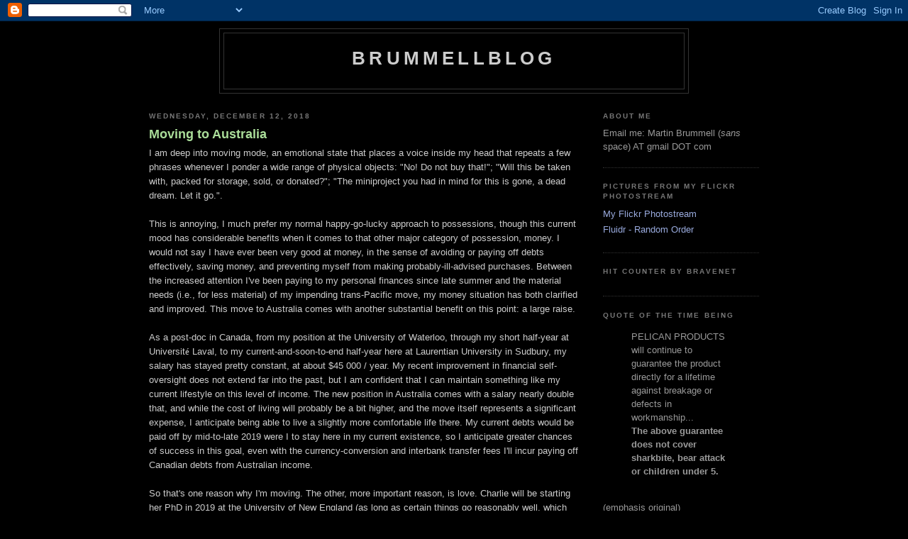

--- FILE ---
content_type: text/html; charset=UTF-8
request_url: http://brummellblog.blogspot.com/2018/12/moving-to-australia.html
body_size: 12120
content:
<!DOCTYPE html>
<html dir='ltr'>
<head>
<link href='https://www.blogger.com/static/v1/widgets/2944754296-widget_css_bundle.css' rel='stylesheet' type='text/css'/>
<meta content='text/html; charset=UTF-8' http-equiv='Content-Type'/>
<meta content='blogger' name='generator'/>
<link href='http://brummellblog.blogspot.com/favicon.ico' rel='icon' type='image/x-icon'/>
<link href='http://brummellblog.blogspot.com/2018/12/moving-to-australia.html' rel='canonical'/>
<link rel="alternate" type="application/atom+xml" title="BrummellBlog - Atom" href="http://brummellblog.blogspot.com/feeds/posts/default" />
<link rel="alternate" type="application/rss+xml" title="BrummellBlog - RSS" href="http://brummellblog.blogspot.com/feeds/posts/default?alt=rss" />
<link rel="service.post" type="application/atom+xml" title="BrummellBlog - Atom" href="https://www.blogger.com/feeds/19216099/posts/default" />

<link rel="alternate" type="application/atom+xml" title="BrummellBlog - Atom" href="http://brummellblog.blogspot.com/feeds/6814123544936737749/comments/default" />
<!--Can't find substitution for tag [blog.ieCssRetrofitLinks]-->
<meta content='http://brummellblog.blogspot.com/2018/12/moving-to-australia.html' property='og:url'/>
<meta content='Moving to Australia' property='og:title'/>
<meta content='   I am deep into moving mode, an emotional state that places a voice inside my head that repeats a few phrases whenever I ponder a wide ran...' property='og:description'/>
<title>BrummellBlog: Moving to Australia</title>
<style id='page-skin-1' type='text/css'><!--
/*
-----------------------------------------------
Blogger Template Style
Name:     Minima Black
Date:     26 Feb 2004
Updated by: Blogger Team
----------------------------------------------- */
/* Variable definitions
====================
<Variable name="bgcolor" description="Page Background Color"
type="color" default="#000">
<Variable name="textcolor" description="Text Color"
type="color" default="#ccc">
<Variable name="linkcolor" description="Link Color"
type="color" default="#9ad">
<Variable name="pagetitlecolor" description="Blog Title Color"
type="color" default="#ccc">
<Variable name="descriptioncolor" description="Blog Description Color"
type="color" default="#777">
<Variable name="titlecolor" description="Post Title Color"
type="color" default="#ad9">
<Variable name="bordercolor" description="Border Color"
type="color" default="#333">
<Variable name="sidebarcolor" description="Sidebar Title Color"
type="color" default="#777">
<Variable name="sidebartextcolor" description="Sidebar Text Color"
type="color" default="#999">
<Variable name="visitedlinkcolor" description="Visited Link Color"
type="color" default="#a7a">
<Variable name="bodyfont" description="Text Font"
type="font" default="normal normal 100% 'Trebuchet MS',Trebuchet,Verdana,Sans-serif">
<Variable name="headerfont" description="Sidebar Title Font"
type="font"
default="normal bold 78% 'Trebuchet MS',Trebuchet,Arial,Verdana,Sans-serif">
<Variable name="pagetitlefont" description="Blog Title Font"
type="font"
default="normal bold 200% 'Trebuchet MS',Trebuchet,Verdana,Sans-serif">
<Variable name="descriptionfont" description="Blog Description Font"
type="font"
default="normal normal 78% 'Trebuchet MS', Trebuchet, Verdana, Sans-serif">
<Variable name="postfooterfont" description="Post Footer Font"
type="font"
default="normal normal 78% 'Trebuchet MS', Trebuchet, Arial, Verdana, Sans-serif">
<Variable name="startSide" description="Start side in blog language"
type="automatic" default="left">
<Variable name="endSide" description="End side in blog language"
type="automatic" default="right">
*/
/* Use this with templates/template-twocol.html */
body {
background:#000000;
margin:0;
color:#cccccc;
font: x-small "Trebuchet MS", Trebuchet, Verdana, Sans-serif;
font-size/* */:/**/small;
font-size: /**/small;
text-align: center;
}
a:link {
color:#99aadd;
text-decoration:none;
}
a:visited {
color:#aa77aa;
text-decoration:none;
}
a:hover {
color:#aadd99;
text-decoration:underline;
}
a img {
border-width:0;
}
/* Header
-----------------------------------------------
*/
#header-wrapper {
width:660px;
margin:0 auto 10px;
border:1px solid #333333;
}
#header-inner {
background-position: center;
margin-left: auto;
margin-right: auto;
}
#header {
margin: 5px;
border: 1px solid #333333;
text-align: center;
color:#cccccc;
}
#header h1 {
margin:5px 5px 0;
padding:15px 20px .25em;
line-height:1.2em;
text-transform:uppercase;
letter-spacing:.2em;
font: normal bold 200% 'Trebuchet MS',Trebuchet,Verdana,Sans-serif;
}
#header a {
color:#cccccc;
text-decoration:none;
}
#header a:hover {
color:#cccccc;
}
#header .description {
margin:0 5px 5px;
padding:0 20px 15px;
max-width:900px;
text-transform:uppercase;
letter-spacing:.2em;
line-height: 1.4em;
font: normal normal 78% 'Trebuchet MS', Trebuchet, Verdana, Sans-serif;
color: #777777;
}
#header img {
margin-left: auto;
margin-right: auto;
}
/* Outer-Wrapper
----------------------------------------------- */
#outer-wrapper {
width: 860px;
margin:0 auto;
padding:10px;
text-align:left;
font: normal normal 100% 'Trebuchet MS',Trebuchet,Verdana,Sans-serif;
}
#main-wrapper {
width: 610px;
float: left;
word-wrap: break-word; /* fix for long text breaking sidebar float in IE */
overflow: hidden;     /* fix for long non-text content breaking IE sidebar float */
}
#sidebar-wrapper {
width: 220px;
float: right;
word-wrap: break-word; /* fix for long text breaking sidebar float in IE */
overflow: hidden;     /* fix for long non-text content breaking IE sidebar float */
}
/* Headings
----------------------------------------------- */
h2 {
margin:1.5em 0 .75em;
font:normal bold 78% 'Trebuchet MS',Trebuchet,Arial,Verdana,Sans-serif;
line-height: 1.4em;
text-transform:uppercase;
letter-spacing:.2em;
color:#777777;
}
/* Posts
-----------------------------------------------
*/
h2.date-header {
margin:1.5em 0 .5em;
}
.post {
margin:.5em 0 1.5em;
border-bottom:1px dotted #333333;
padding-bottom:1.5em;
}
.post h3 {
margin:.25em 0 0;
padding:0 0 4px;
font-size:140%;
font-weight:normal;
line-height:1.4em;
color:#aadd99;
}
.post h3 a, .post h3 a:visited, .post h3 strong {
display:block;
text-decoration:none;
color:#aadd99;
font-weight:bold;
}
.post h3 strong, .post h3 a:hover {
color:#cccccc;
}
.post-body {
margin:0 0 .75em;
line-height:1.6em;
}
.post-body blockquote {
line-height:1.3em;
}
.post-footer {
margin: .75em 0;
color:#777777;
text-transform:uppercase;
letter-spacing:.1em;
font: normal normal 78% 'Trebuchet MS', Trebuchet, Arial, Verdana, Sans-serif;
line-height: 1.4em;
}
.comment-link {
margin-left:.6em;
}
.post img, table.tr-caption-container {
padding:4px;
border:1px solid #333333;
}
.tr-caption-container img {
border: none;
padding: 0;
}
.post blockquote {
margin:1em 20px;
}
.post blockquote p {
margin:.75em 0;
}
/* Comments
----------------------------------------------- */
#comments h4 {
margin:1em 0;
font-weight: bold;
line-height: 1.4em;
text-transform:uppercase;
letter-spacing:.2em;
color: #777777;
}
#comments-block {
margin:1em 0 1.5em;
line-height:1.6em;
}
#comments-block .comment-author {
margin:.5em 0;
}
#comments-block .comment-body {
margin:.25em 0 0;
}
#comments-block .comment-footer {
margin:-.25em 0 2em;
line-height: 1.4em;
text-transform:uppercase;
letter-spacing:.1em;
}
#comments-block .comment-body p {
margin:0 0 .75em;
}
.deleted-comment {
font-style:italic;
color:gray;
}
.feed-links {
clear: both;
line-height: 2.5em;
}
#blog-pager-newer-link {
float: left;
}
#blog-pager-older-link {
float: right;
}
#blog-pager {
text-align: center;
}
/* Sidebar Content
----------------------------------------------- */
.sidebar {
color: #999999;
line-height: 1.5em;
}
.sidebar ul {
list-style:none;
margin:0 0 0;
padding:0 0 0;
}
.sidebar li {
margin:0;
padding-top:0;
padding-right:0;
padding-bottom:.25em;
padding-left:15px;
text-indent:-15px;
line-height:1.5em;
}
.sidebar .widget, .main .widget {
border-bottom:1px dotted #333333;
margin:0 0 1.5em;
padding:0 0 1.5em;
}
.main .Blog {
border-bottom-width: 0;
}
/* Profile
----------------------------------------------- */
.profile-img {
float: left;
margin-top: 0;
margin-right: 5px;
margin-bottom: 5px;
margin-left: 0;
padding: 4px;
border: 1px solid #333333;
}
.profile-data {
margin:0;
text-transform:uppercase;
letter-spacing:.1em;
font: normal normal 78% 'Trebuchet MS', Trebuchet, Arial, Verdana, Sans-serif;
color: #777777;
font-weight: bold;
line-height: 1.6em;
}
.profile-datablock {
margin:.5em 0 .5em;
}
.profile-textblock {
margin: 0.5em 0;
line-height: 1.6em;
}
.profile-link {
font: normal normal 78% 'Trebuchet MS', Trebuchet, Arial, Verdana, Sans-serif;
text-transform: uppercase;
letter-spacing: .1em;
}
/* Footer
----------------------------------------------- */
#footer {
width:860px;
clear:both;
margin:0 auto;
padding-top:15px;
line-height: 1.6em;
text-transform:uppercase;
letter-spacing:.1em;
text-align: center;
}

--></style>
<link href='https://www.blogger.com/dyn-css/authorization.css?targetBlogID=19216099&amp;zx=27882850-79fc-4e7a-8dcd-dd25e7923f4f' media='none' onload='if(media!=&#39;all&#39;)media=&#39;all&#39;' rel='stylesheet'/><noscript><link href='https://www.blogger.com/dyn-css/authorization.css?targetBlogID=19216099&amp;zx=27882850-79fc-4e7a-8dcd-dd25e7923f4f' rel='stylesheet'/></noscript>
<meta name='google-adsense-platform-account' content='ca-host-pub-1556223355139109'/>
<meta name='google-adsense-platform-domain' content='blogspot.com'/>

</head>
<body>
<div class='navbar section' id='navbar'><div class='widget Navbar' data-version='1' id='Navbar1'><script type="text/javascript">
    function setAttributeOnload(object, attribute, val) {
      if(window.addEventListener) {
        window.addEventListener('load',
          function(){ object[attribute] = val; }, false);
      } else {
        window.attachEvent('onload', function(){ object[attribute] = val; });
      }
    }
  </script>
<div id="navbar-iframe-container"></div>
<script type="text/javascript" src="https://apis.google.com/js/platform.js"></script>
<script type="text/javascript">
      gapi.load("gapi.iframes:gapi.iframes.style.bubble", function() {
        if (gapi.iframes && gapi.iframes.getContext) {
          gapi.iframes.getContext().openChild({
              url: 'https://www.blogger.com/navbar/19216099?po\x3d6814123544936737749\x26origin\x3dhttp://brummellblog.blogspot.com',
              where: document.getElementById("navbar-iframe-container"),
              id: "navbar-iframe"
          });
        }
      });
    </script><script type="text/javascript">
(function() {
var script = document.createElement('script');
script.type = 'text/javascript';
script.src = '//pagead2.googlesyndication.com/pagead/js/google_top_exp.js';
var head = document.getElementsByTagName('head')[0];
if (head) {
head.appendChild(script);
}})();
</script>
</div></div>
<div id='outer-wrapper'><div id='wrap2'>
<!-- skip links for text browsers -->
<span id='skiplinks' style='display:none;'>
<a href='#main'>skip to main </a> |
      <a href='#sidebar'>skip to sidebar</a>
</span>
<div id='header-wrapper'>
<div class='header section' id='header'><div class='widget Header' data-version='1' id='Header1'>
<div id='header-inner'>
<div class='titlewrapper'>
<h1 class='title'>
<a href='http://brummellblog.blogspot.com/'>
BrummellBlog
</a>
</h1>
</div>
<div class='descriptionwrapper'>
<p class='description'><span>
</span></p>
</div>
</div>
</div></div>
</div>
<div id='content-wrapper'>
<div id='crosscol-wrapper' style='text-align:center'>
<div class='crosscol no-items section' id='crosscol'></div>
</div>
<div id='main-wrapper'>
<div class='main section' id='main'><div class='widget Blog' data-version='1' id='Blog1'>
<div class='blog-posts hfeed'>

          <div class="date-outer">
        
<h2 class='date-header'><span>Wednesday, December 12, 2018</span></h2>

          <div class="date-posts">
        
<div class='post-outer'>
<div class='post hentry'>
<a name='6814123544936737749'></a>
<h3 class='post-title entry-title'>
<a href='http://brummellblog.blogspot.com/2018/12/moving-to-australia.html'>Moving to Australia</a>
</h3>
<div class='post-header-line-1'></div>
<div class='post-body entry-content'>


<div style="margin-bottom: 0cm;">
I am deep into moving mode, an
emotional state that places a voice inside my head that repeats a few
phrases whenever I ponder a wide range of physical objects: "No!
Do not buy that!"; "Will this be taken with, packed for
storage, sold, or donated?"; "The miniproject you had in
mind for this is gone, a dead dream. Let it go.".</div>
<div style="margin-bottom: 0cm;">
<br />
</div>
<div style="margin-bottom: 0cm;">
This is annoying, I much prefer my
normal happy-go-lucky approach to possessions, though this current
mood has considerable benefits when it comes to that other major
category of possession, money. I would not say I have ever been very
good at money, in the sense of avoiding or paying off debts
effectively, saving money, and preventing myself from making
probably-ill-advised purchases. Between the increased attention I've
been paying to my personal finances since late summer and the
material needs (i.e., for less material) of my impending
trans-Pacific move, my money situation has both clarified and
improved. This move to Australia comes with another substantial
benefit on this point: a large raise.</div>
<div style="margin-bottom: 0cm;">
<br />
</div>
<div style="margin-bottom: 0cm;">
As a post-doc in Canada, from my
position at the University of Waterloo, through my short half-year at
Universit<span style="font-family: Times New Roman, serif;">é</span> Laval, to my
current-and-soon-to-end half-year here at Laurentian University in
Sudbury, my salary has stayed pretty constant, at about $45 000 /
year. My recent improvement in financial self-oversight does not
extend far into the past, but I am confident that I can maintain
something like my current lifestyle on this level of income. The new
position in Australia comes with a salary nearly double that, and
while the cost of living will probably be a bit higher, and the move
itself represents a significant expense, I anticipate being able to
live a slightly more comfortable life there. My current debts would be
paid off by mid-to-late 2019 were I to stay here in my current
existence, so I anticipate greater chances of success in this goal,
even with the currency-conversion and interbank transfer fees I'll
incur paying off Canadian debts from Australian income.</div>
<div style="margin-bottom: 0cm;">
<br />
</div>
<div style="margin-bottom: 0cm;">
So that's one reason why I'm moving.
The other, more important reason, is love. Charlie will be starting
her PhD in 2019 at the University of New England (as long as certain
things go reasonably well, which they mostly have already been
doing), and this position for me is in the same laboratory group, so we can STAY TOGETHER! YAY! I
have been awarded a University of New England Post-Doctoral
Fellowship (UNE PDF), a competitive award that comes with a 3-year
contract and considerable support in the form of specific training
for professor responsibilities such as effective teaching and
applying for outside funding; I am very much looking forward to
learning about and practicing both of those.</div>
<div style="margin-bottom: 0cm;">
<br />
</div>
<div style="margin-bottom: 0cm;">
I think I'll save the application
process story for another post, after I arrive in Armidale and take
up my new position, just to avoid any public-information weirdnesses
- I'll have a chance to clear some things I might want to talk about
with the relevant people there. 
</div>
<div style="margin-bottom: 0cm;">
<br />
</div>
<div style="margin-bottom: 0cm;">
The third reason I'm moving to
Australia is of course ADVENTURE. Ironically, Sudbury is an AMAZING
place for EXACTLY the kinds of adventures I am most interested in
having. This isn't the canoe capital of Canada - Atikokan, Ontario, 
a thousand kilometres away, claims that title - but it's a very close
second. Greater Sudbury, the coalesced super-municipality of Sudbury
plus a large number of suburbs, includes 331 lakes within the
borders. My office here looks directly out (I mean, <i>directly</i><span style="font-style: normal;">
- the distance from window to water is about 3 metres) onto Lake
Ramsey. Within an  hour or two of driving, there are at least half a
dozen Provincial Parks with mapped canoe routes, water-access-only
campsites, and maintained portages; this includes the jaw-droppingly
gorgeous Killarney Provincial Park, which we have managed to visit
only once. We'll be back.</span></div>
<div style="margin-bottom: 0cm;">
<br />
</div>
<div style="margin-bottom: 0cm;">
<span style="font-style: normal;">I have
been spending some of my procrastination time browsing the websites of
the State Parks of New South Wales and of Queensland, plus a number
of other similar get-out-and-explore Australia websites. The Sunday
Drives, which have been dormant here in Sudbury since October (not
that I post about them but I do go on them!) will be restarted as
soon as possible in Australia. Like Sudbury, Armidale is surrounded
by some amazing protected areas that I can't wait to explore.</span></div>
<div style="margin-bottom: 0cm;">
<br />
</div>
<div style="margin-bottom: 0cm;">
<span style="font-style: normal;">The
move itself has been (and continues to be) a large and seemingly
never-ending amount of work. We received the Letter of Offer in late
October, so we had about two months to do all things needed for a
move like this. Packing, and sorting possessions into
take/store/sell/donate has taken much of our time, but some things
further from our direct control also require both long times and
considerable effort. The visa application, again without talking
about it in detail given we have not received it yet, is the obvious
example, with published estimates on government websites that our
visa may take two months to be processed, though hopefully much less.
UNE has hired immigration lawyers to help us, and Visa Lawyers
Australia (VLA) have been absolutely wonderful. There's a lot to say
in the future about this process, too, but I can say that VLA has been great.</span></div>
<div style="margin-bottom: 0cm;">
<br />
</div>
<div style="margin-bottom: 0cm;">
<span style="font-style: normal;">Selling
things has been surprisingly effective, I had not expected to make
nearly as much money as we have - with more (hopefully) to come -
through Facebook Marketplace and eBay. Large things that are not
worth shipping, mostly furniture, have gone to local people,
organised by Charlie. Smaller things with narrow appeal - mainly my
old camera gear - has gone out through eBay. I have bought a bunch of
things (including old camera gear) through eBay, but until this move,
I had never sold anything. The first to go was my collection of
Dragon Magazines, to a few buyers in Ontario and Quebec. Camera stuff
has gone to B.C., Alberta, Saskatchewan, Manitoba, Ontario, and
Quebec, as well as several American states. In some cases, the cost
of shipping exceeds the cost of the item by up to double, but the
buyers are willing and the post office is nearby.</span></div>
<div style="margin-bottom: 0cm;">
<br />
</div>
<div style="margin-bottom: 0cm;">
<span style="font-style: normal;">That
said, if you feel like browsing what I've got up, there are a few
more auctions left to run before we drive west (next week), search
for "martinb003" on ebay.ca and you'll find me.</span></div>
<div style="margin-bottom: 0cm;">
<br />
</div>
<div style="margin-bottom: 0cm;">
<span style="font-style: normal;">Our
plan for the move, now well under way, is to drive to Calgary for
Christmas, then fly to Armidale by Calgary - Vancouver - Sydney -
Armidale. Qantas flies at least once a week on the critical Vancouver
- Sydney route, and a few other airlines such as Air Canada also make
that trip on most days. We want to avoid stopping in the USA because
while it potentially could be less expensive (though not necessarily,
as we have seen browsing ticket sellers) there is a large and
worrying possibility of all kinds of hassle with US Customs that we
would prefer to just dodge. This
emotional state comes with strong prioritisation to minimize time and
worry requirements in favour of getting stuff done, because there
are so very many things to do.</span></div>
<div style='clear: both;'></div>
</div>
<div class='post-footer'>
<div class='post-footer-line post-footer-line-1'><span class='post-author vcard'>
Posted by
<span class='fn'>TheBrummell</span>
</span>
<span class='post-timestamp'>
at
<a class='timestamp-link' href='http://brummellblog.blogspot.com/2018/12/moving-to-australia.html' rel='bookmark' title='permanent link'><abbr class='published' title='2018-12-12T11:51:00-06:00'>11:51 am</abbr></a>
</span>
<span class='post-icons'>
</span>
</div>
<div class='post-footer-line post-footer-line-2'><span class='post-labels'>
Labels:
<a href='http://brummellblog.blogspot.com/search/label/Australia' rel='tag'>Australia</a>,
<a href='http://brummellblog.blogspot.com/search/label/Canada' rel='tag'>Canada</a>,
<a href='http://brummellblog.blogspot.com/search/label/Life' rel='tag'>Life</a>,
<a href='http://brummellblog.blogspot.com/search/label/Mildly%20Political' rel='tag'>Mildly Political</a>,
<a href='http://brummellblog.blogspot.com/search/label/Post-doc%20Life' rel='tag'>Post-doc Life</a>,
<a href='http://brummellblog.blogspot.com/search/label/Procrastination' rel='tag'>Procrastination</a>,
<a href='http://brummellblog.blogspot.com/search/label/Science' rel='tag'>Science</a>,
<a href='http://brummellblog.blogspot.com/search/label/Sunday%20Drives' rel='tag'>Sunday Drives</a>,
<a href='http://brummellblog.blogspot.com/search/label/Teaching' rel='tag'>Teaching</a>,
<a href='http://brummellblog.blogspot.com/search/label/Travel' rel='tag'>Travel</a>
</span>
</div>
<div class='post-footer-line post-footer-line-3'><span class='post-comment-link'>
</span>
<span class='post-backlinks post-comment-link'>
</span>
<span class='post-location'>
</span>
</div>
</div>
</div>
<div class='comments' id='comments'>
<a name='comments'></a>
<h4>No comments:</h4>
<div id='Blog1_comments-block-wrapper'>
<dl class='avatar-comment-indent' id='comments-block'>
</dl>
</div>
<p class='comment-footer'>
<a href='https://www.blogger.com/comment/fullpage/post/19216099/6814123544936737749' onclick=''>Post a Comment</a>
</p>
</div>
</div>

        </div></div>
      
</div>
<div class='blog-pager' id='blog-pager'>
<span id='blog-pager-newer-link'>
<a class='blog-pager-newer-link' href='http://brummellblog.blogspot.com/2019/03/birthday-retrospective-41.html' id='Blog1_blog-pager-newer-link' title='Newer Post'>Newer Post</a>
</span>
<span id='blog-pager-older-link'>
<a class='blog-pager-older-link' href='http://brummellblog.blogspot.com/2018/05/les-mots-difficiles.html' id='Blog1_blog-pager-older-link' title='Older Post'>Older Post</a>
</span>
<a class='home-link' href='http://brummellblog.blogspot.com/'>Home</a>
</div>
<div class='clear'></div>
<div class='post-feeds'>
<div class='feed-links'>
Subscribe to:
<a class='feed-link' href='http://brummellblog.blogspot.com/feeds/6814123544936737749/comments/default' target='_blank' type='application/atom+xml'>Post Comments (Atom)</a>
</div>
</div>
</div></div>
</div>
<div id='sidebar-wrapper'>
<div class='sidebar section' id='sidebar'><div class='widget Text' data-version='1' id='Text2'>
<h2 class='title'>About Me</h2>
<div class='widget-content'>
Email me: Martin Brummell (<i>sans</i> space) AT gmail DOT com<br />
</div>
<div class='clear'></div>
</div><div class='widget LinkList' data-version='1' id='LinkList6'>
<h2>Pictures from my Flickr Photostream</h2>
<div class='widget-content'>
<ul>
<li><a href='http://www.flickr.com/photos/49837331@N06/'>My Flickr Photostream</a></li>
<li><a href='http://www.fluidr.com/photos/49837331@N06/random'>Fluidr - Random Order</a></li>
</ul>
<div class='clear'></div>
</div>
</div><div class='widget HTML' data-version='1' id='HTML1'>
<h2 class='title'>Hit Counter by BraveNet</h2>
<div class='widget-content'>
<!-- Start Bravenet.com Service Code -->
<script language="JavaScript" src="http://pub4.bravenet.com/counter/code.php?id=396297&usernum=272381827&cpv=2" type="text/javascript">
</script>
<!-- END DO NOT MODIFY -->
</div>
<div class='clear'></div>
</div><div class='widget Text' data-version='1' id='Text1'>
<h2 class='title'>Quote of the Time Being</h2>
<div class='widget-content'>
<blockquote>PELICAN PRODUCTS will continue to guarantee the product directly for a lifetime against breakage or defects in workmanship...<br/><span style="font-weight: bold;">The above guarantee does not cover sharkbite, bear attack or children under 5.</span></blockquote><br/>(emphasis original)<br/><br/>Pelican guarantee statement, attached to a new Pelican 1450 waterproof case, recieved March 2009<br/>
</div>
<div class='clear'></div>
</div><div class='widget Text' data-version='1' id='Text3'>
<h2 class='title'>Current Wine Production</h2>
<div class='widget-content'>
<b>None</b>
</div>
<div class='clear'></div>
</div><div class='widget Image' data-version='1' id='Image1'>
<h2>What I'm Currently Reading</h2>
<div class='widget-content'>
<img alt='What I&#39;m Currently Reading' height='220' id='Image1_img' src='https://blogger.googleusercontent.com/img/b/R29vZ2xl/AVvXsEhelT-_NwvZI3TKu5v4oklkx5U7EYxQlvM8NY_rkc-d1LfgIWc7skEk5D8mE-MkAhjq2ZqUpZasJJk-D6zeN8FkqM0ZGuYNwZp5bnjbq15ujXRH3NNm9WrPfAb9mfh3I77X6dX7nQ/s220/Invention+of+Nature.jpg' width='143'/>
<br/>
<span class='caption'>The Invention of Nature - Andrea Wulf</span>
</div>
<div class='clear'></div>
</div><div class='widget Image' data-version='1' id='Image5'>
<h2>Another Thing I'm Reading</h2>
<div class='widget-content'>
<img alt='Another Thing I&#39;m Reading' height='220' id='Image5_img' src='https://blogger.googleusercontent.com/img/b/R29vZ2xl/AVvXsEjyW0qLIyadCwkoh-7GksJDNoQB1foKu_kgqd1PGmBMNp0f4IMfGfYPhMexSSCzu4wfcTLFtvLfIR3EhEc_IooWzRtf5h_vKsaeLQUiGSLWk5sqNQr1iBip2GYzhMnRWCSMTVKfmQ/s220/Wetlands.jpg' width='142'/>
<br/>
<span class='caption'>Wetlands 2nd Edition - William J. Mitsch and James G. Gosselink</span>
</div>
<div class='clear'></div>
</div><div class='widget TextList' data-version='1' id='TextList1'>
<h2>Current Projects</h2>
<div class='widget-content'>
<ul>
<li>PhD Thesis Chapter 5</li>
<li>Biology 2XX: Scientific Literature</li>
<li>Legacy Carbon Dioxide</li>
<li>OilWellPad-N</li>
<li>Legacy Peatland Restoration</li>
<li>Peatland Restoration Fertilization</li>
</ul>
<div class='clear'></div>
</div>
</div><div class='widget TextList' data-version='1' id='TextList2'>
<h2>Mothballed Projects</h2>
<div class='widget-content'>
<ul>
<li>Rediploidization in Salmonidae</li>
<li>Sex differences in recombination</li>
</ul>
<div class='clear'></div>
</div>
</div><div class='widget Label' data-version='1' id='Label1'>
<h2>Labels</h2>
<div class='widget-content list-label-widget-content'>
<ul>
<li>
<a dir='ltr' href='http://brummellblog.blogspot.com/search/label/Aircraft'>Aircraft</a>
<span dir='ltr'>(2)</span>
</li>
<li>
<a dir='ltr' href='http://brummellblog.blogspot.com/search/label/Alberta'>Alberta</a>
<span dir='ltr'>(2)</span>
</li>
<li>
<a dir='ltr' href='http://brummellblog.blogspot.com/search/label/Australia'>Australia</a>
<span dir='ltr'>(2)</span>
</li>
<li>
<a dir='ltr' href='http://brummellblog.blogspot.com/search/label/Betty%20Crocker'>Betty Crocker</a>
<span dir='ltr'>(36)</span>
</li>
<li>
<a dir='ltr' href='http://brummellblog.blogspot.com/search/label/Blogging'>Blogging</a>
<span dir='ltr'>(77)</span>
</li>
<li>
<a dir='ltr' href='http://brummellblog.blogspot.com/search/label/Book%20Club'>Book Club</a>
<span dir='ltr'>(11)</span>
</li>
<li>
<a dir='ltr' href='http://brummellblog.blogspot.com/search/label/Canada'>Canada</a>
<span dir='ltr'>(16)</span>
</li>
<li>
<a dir='ltr' href='http://brummellblog.blogspot.com/search/label/Car'>Car</a>
<span dir='ltr'>(17)</span>
</li>
<li>
<a dir='ltr' href='http://brummellblog.blogspot.com/search/label/Computers'>Computers</a>
<span dir='ltr'>(18)</span>
</li>
<li>
<a dir='ltr' href='http://brummellblog.blogspot.com/search/label/Contest'>Contest</a>
<span dir='ltr'>(1)</span>
</li>
<li>
<a dir='ltr' href='http://brummellblog.blogspot.com/search/label/Cooking'>Cooking</a>
<span dir='ltr'>(35)</span>
</li>
<li>
<a dir='ltr' href='http://brummellblog.blogspot.com/search/label/Field%20Work'>Field Work</a>
<span dir='ltr'>(81)</span>
</li>
<li>
<a dir='ltr' href='http://brummellblog.blogspot.com/search/label/Food%20and%20Drink'>Food and Drink</a>
<span dir='ltr'>(46)</span>
</li>
<li>
<a dir='ltr' href='http://brummellblog.blogspot.com/search/label/Fort%20McMurray'>Fort McMurray</a>
<span dir='ltr'>(1)</span>
</li>
<li>
<a dir='ltr' href='http://brummellblog.blogspot.com/search/label/Games'>Games</a>
<span dir='ltr'>(11)</span>
</li>
<li>
<a dir='ltr' href='http://brummellblog.blogspot.com/search/label/Grad%20School'>Grad School</a>
<span dir='ltr'>(77)</span>
</li>
<li>
<a dir='ltr' href='http://brummellblog.blogspot.com/search/label/History'>History</a>
<span dir='ltr'>(27)</span>
</li>
<li>
<a dir='ltr' href='http://brummellblog.blogspot.com/search/label/Laval'>Laval</a>
<span dir='ltr'>(2)</span>
</li>
<li>
<a dir='ltr' href='http://brummellblog.blogspot.com/search/label/Life'>Life</a>
<span dir='ltr'>(64)</span>
</li>
<li>
<a dir='ltr' href='http://brummellblog.blogspot.com/search/label/Mildly%20Political'>Mildly Political</a>
<span dir='ltr'>(21)</span>
</li>
<li>
<a dir='ltr' href='http://brummellblog.blogspot.com/search/label/Musing'>Musing</a>
<span dir='ltr'>(23)</span>
</li>
<li>
<a dir='ltr' href='http://brummellblog.blogspot.com/search/label/Ninja'>Ninja</a>
<span dir='ltr'>(4)</span>
</li>
<li>
<a dir='ltr' href='http://brummellblog.blogspot.com/search/label/Opinion'>Opinion</a>
<span dir='ltr'>(37)</span>
</li>
<li>
<a dir='ltr' href='http://brummellblog.blogspot.com/search/label/Organisms'>Organisms</a>
<span dir='ltr'>(106)</span>
</li>
<li>
<a dir='ltr' href='http://brummellblog.blogspot.com/search/label/Pedantry'>Pedantry</a>
<span dir='ltr'>(1)</span>
</li>
<li>
<a dir='ltr' href='http://brummellblog.blogspot.com/search/label/Post-doc%20Life'>Post-doc Life</a>
<span dir='ltr'>(5)</span>
</li>
<li>
<a dir='ltr' href='http://brummellblog.blogspot.com/search/label/Procrastination'>Procrastination</a>
<span dir='ltr'>(87)</span>
</li>
<li>
<a dir='ltr' href='http://brummellblog.blogspot.com/search/label/Project'>Project</a>
<span dir='ltr'>(23)</span>
</li>
<li>
<a dir='ltr' href='http://brummellblog.blogspot.com/search/label/Quebec'>Quebec</a>
<span dir='ltr'>(2)</span>
</li>
<li>
<a dir='ltr' href='http://brummellblog.blogspot.com/search/label/Rants'>Rants</a>
<span dir='ltr'>(63)</span>
</li>
<li>
<a dir='ltr' href='http://brummellblog.blogspot.com/search/label/Reviews'>Reviews</a>
<span dir='ltr'>(59)</span>
</li>
<li>
<a dir='ltr' href='http://brummellblog.blogspot.com/search/label/Science'>Science</a>
<span dir='ltr'>(94)</span>
</li>
<li>
<a dir='ltr' href='http://brummellblog.blogspot.com/search/label/Stuff'>Stuff</a>
<span dir='ltr'>(59)</span>
</li>
<li>
<a dir='ltr' href='http://brummellblog.blogspot.com/search/label/Summer%202008'>Summer 2008</a>
<span dir='ltr'>(63)</span>
</li>
<li>
<a dir='ltr' href='http://brummellblog.blogspot.com/search/label/Summer%202009'>Summer 2009</a>
<span dir='ltr'>(20)</span>
</li>
<li>
<a dir='ltr' href='http://brummellblog.blogspot.com/search/label/Summer%202015'>Summer 2015</a>
<span dir='ltr'>(4)</span>
</li>
<li>
<a dir='ltr' href='http://brummellblog.blogspot.com/search/label/Summer%202016'>Summer 2016</a>
<span dir='ltr'>(2)</span>
</li>
<li>
<a dir='ltr' href='http://brummellblog.blogspot.com/search/label/Sunday%20Drives'>Sunday Drives</a>
<span dir='ltr'>(21)</span>
</li>
<li>
<a dir='ltr' href='http://brummellblog.blogspot.com/search/label/Taxonomy'>Taxonomy</a>
<span dir='ltr'>(7)</span>
</li>
<li>
<a dir='ltr' href='http://brummellblog.blogspot.com/search/label/Teaching'>Teaching</a>
<span dir='ltr'>(25)</span>
</li>
<li>
<a dir='ltr' href='http://brummellblog.blogspot.com/search/label/Travel'>Travel</a>
<span dir='ltr'>(21)</span>
</li>
<li>
<a dir='ltr' href='http://brummellblog.blogspot.com/search/label/Vacation'>Vacation</a>
<span dir='ltr'>(14)</span>
</li>
<li>
<a dir='ltr' href='http://brummellblog.blogspot.com/search/label/Wildfire'>Wildfire</a>
<span dir='ltr'>(1)</span>
</li>
</ul>
<div class='clear'></div>
</div>
</div><div class='widget BlogArchive' data-version='1' id='BlogArchive1'>
<h2>Blog Archive</h2>
<div class='widget-content'>
<div id='ArchiveList'>
<div id='BlogArchive1_ArchiveList'>
<select id='BlogArchive1_ArchiveMenu'>
<option value=''>Blog Archive</option>
<option value='http://brummellblog.blogspot.com/2021/06/'>June (1)</option>
<option value='http://brummellblog.blogspot.com/2019/03/'>March (1)</option>
<option value='http://brummellblog.blogspot.com/2018/12/'>December (1)</option>
<option value='http://brummellblog.blogspot.com/2018/05/'>May (1)</option>
<option value='http://brummellblog.blogspot.com/2018/04/'>April (2)</option>
<option value='http://brummellblog.blogspot.com/2018/03/'>March (1)</option>
<option value='http://brummellblog.blogspot.com/2016/11/'>November (1)</option>
<option value='http://brummellblog.blogspot.com/2016/08/'>August (1)</option>
<option value='http://brummellblog.blogspot.com/2016/06/'>June (1)</option>
<option value='http://brummellblog.blogspot.com/2016/05/'>May (1)</option>
<option value='http://brummellblog.blogspot.com/2016/04/'>April (1)</option>
<option value='http://brummellblog.blogspot.com/2016/03/'>March (5)</option>
<option value='http://brummellblog.blogspot.com/2016/02/'>February (1)</option>
<option value='http://brummellblog.blogspot.com/2016/01/'>January (32)</option>
<option value='http://brummellblog.blogspot.com/2015/10/'>October (1)</option>
<option value='http://brummellblog.blogspot.com/2015/09/'>September (2)</option>
<option value='http://brummellblog.blogspot.com/2015/05/'>May (1)</option>
<option value='http://brummellblog.blogspot.com/2015/03/'>March (2)</option>
<option value='http://brummellblog.blogspot.com/2015/01/'>January (3)</option>
<option value='http://brummellblog.blogspot.com/2014/11/'>November (1)</option>
<option value='http://brummellblog.blogspot.com/2014/05/'>May (1)</option>
<option value='http://brummellblog.blogspot.com/2014/03/'>March (2)</option>
<option value='http://brummellblog.blogspot.com/2014/02/'>February (1)</option>
<option value='http://brummellblog.blogspot.com/2014/01/'>January (1)</option>
<option value='http://brummellblog.blogspot.com/2013/12/'>December (1)</option>
<option value='http://brummellblog.blogspot.com/2013/06/'>June (1)</option>
<option value='http://brummellblog.blogspot.com/2013/05/'>May (2)</option>
<option value='http://brummellblog.blogspot.com/2012/12/'>December (1)</option>
<option value='http://brummellblog.blogspot.com/2012/06/'>June (2)</option>
<option value='http://brummellblog.blogspot.com/2012/04/'>April (2)</option>
<option value='http://brummellblog.blogspot.com/2012/03/'>March (1)</option>
<option value='http://brummellblog.blogspot.com/2012/02/'>February (1)</option>
<option value='http://brummellblog.blogspot.com/2012/01/'>January (2)</option>
<option value='http://brummellblog.blogspot.com/2011/12/'>December (1)</option>
<option value='http://brummellblog.blogspot.com/2011/10/'>October (1)</option>
<option value='http://brummellblog.blogspot.com/2011/09/'>September (2)</option>
<option value='http://brummellblog.blogspot.com/2011/08/'>August (3)</option>
<option value='http://brummellblog.blogspot.com/2011/07/'>July (3)</option>
<option value='http://brummellblog.blogspot.com/2011/06/'>June (3)</option>
<option value='http://brummellblog.blogspot.com/2011/05/'>May (4)</option>
<option value='http://brummellblog.blogspot.com/2011/04/'>April (3)</option>
<option value='http://brummellblog.blogspot.com/2010/09/'>September (1)</option>
<option value='http://brummellblog.blogspot.com/2010/08/'>August (1)</option>
<option value='http://brummellblog.blogspot.com/2010/05/'>May (1)</option>
<option value='http://brummellblog.blogspot.com/2010/04/'>April (4)</option>
<option value='http://brummellblog.blogspot.com/2010/02/'>February (4)</option>
<option value='http://brummellblog.blogspot.com/2010/01/'>January (8)</option>
<option value='http://brummellblog.blogspot.com/2009/11/'>November (6)</option>
<option value='http://brummellblog.blogspot.com/2009/10/'>October (5)</option>
<option value='http://brummellblog.blogspot.com/2009/09/'>September (7)</option>
<option value='http://brummellblog.blogspot.com/2009/08/'>August (6)</option>
<option value='http://brummellblog.blogspot.com/2009/06/'>June (3)</option>
<option value='http://brummellblog.blogspot.com/2009/05/'>May (4)</option>
<option value='http://brummellblog.blogspot.com/2009/04/'>April (2)</option>
<option value='http://brummellblog.blogspot.com/2009/02/'>February (4)</option>
<option value='http://brummellblog.blogspot.com/2009/01/'>January (1)</option>
<option value='http://brummellblog.blogspot.com/2008/11/'>November (7)</option>
<option value='http://brummellblog.blogspot.com/2008/10/'>October (3)</option>
<option value='http://brummellblog.blogspot.com/2008/09/'>September (4)</option>
<option value='http://brummellblog.blogspot.com/2008/08/'>August (16)</option>
<option value='http://brummellblog.blogspot.com/2008/07/'>July (21)</option>
<option value='http://brummellblog.blogspot.com/2008/06/'>June (8)</option>
<option value='http://brummellblog.blogspot.com/2008/05/'>May (3)</option>
<option value='http://brummellblog.blogspot.com/2008/04/'>April (1)</option>
<option value='http://brummellblog.blogspot.com/2008/03/'>March (4)</option>
<option value='http://brummellblog.blogspot.com/2008/02/'>February (4)</option>
<option value='http://brummellblog.blogspot.com/2008/01/'>January (4)</option>
<option value='http://brummellblog.blogspot.com/2007/12/'>December (8)</option>
<option value='http://brummellblog.blogspot.com/2007/11/'>November (3)</option>
<option value='http://brummellblog.blogspot.com/2007/10/'>October (2)</option>
<option value='http://brummellblog.blogspot.com/2007/09/'>September (12)</option>
<option value='http://brummellblog.blogspot.com/2007/08/'>August (8)</option>
<option value='http://brummellblog.blogspot.com/2007/07/'>July (8)</option>
<option value='http://brummellblog.blogspot.com/2007/06/'>June (14)</option>
<option value='http://brummellblog.blogspot.com/2007/05/'>May (22)</option>
<option value='http://brummellblog.blogspot.com/2007/04/'>April (25)</option>
<option value='http://brummellblog.blogspot.com/2007/03/'>March (18)</option>
<option value='http://brummellblog.blogspot.com/2007/02/'>February (17)</option>
<option value='http://brummellblog.blogspot.com/2007/01/'>January (26)</option>
<option value='http://brummellblog.blogspot.com/2006/12/'>December (19)</option>
<option value='http://brummellblog.blogspot.com/2006/11/'>November (27)</option>
<option value='http://brummellblog.blogspot.com/2006/10/'>October (20)</option>
<option value='http://brummellblog.blogspot.com/2006/09/'>September (21)</option>
<option value='http://brummellblog.blogspot.com/2006/08/'>August (22)</option>
<option value='http://brummellblog.blogspot.com/2006/07/'>July (22)</option>
<option value='http://brummellblog.blogspot.com/2006/06/'>June (26)</option>
<option value='http://brummellblog.blogspot.com/2006/05/'>May (25)</option>
<option value='http://brummellblog.blogspot.com/2006/04/'>April (9)</option>
<option value='http://brummellblog.blogspot.com/2005/11/'>November (1)</option>
</select>
</div>
</div>
<div class='clear'></div>
</div>
</div></div>
</div>
<!-- spacer for skins that want sidebar and main to be the same height-->
<div class='clear'>&#160;</div>
</div>
<!-- end content-wrapper -->
<div id='footer-wrapper'>
<div class='footer no-items section' id='footer'></div>
</div>
</div></div>
<!-- end outer-wrapper -->

<script type="text/javascript" src="https://www.blogger.com/static/v1/widgets/2028843038-widgets.js"></script>
<script type='text/javascript'>
window['__wavt'] = 'AOuZoY4zA3Oqs6Xtao8pFt99dY-0a18c-Q:1769426178579';_WidgetManager._Init('//www.blogger.com/rearrange?blogID\x3d19216099','//brummellblog.blogspot.com/2018/12/moving-to-australia.html','19216099');
_WidgetManager._SetDataContext([{'name': 'blog', 'data': {'blogId': '19216099', 'title': 'BrummellBlog', 'url': 'http://brummellblog.blogspot.com/2018/12/moving-to-australia.html', 'canonicalUrl': 'http://brummellblog.blogspot.com/2018/12/moving-to-australia.html', 'homepageUrl': 'http://brummellblog.blogspot.com/', 'searchUrl': 'http://brummellblog.blogspot.com/search', 'canonicalHomepageUrl': 'http://brummellblog.blogspot.com/', 'blogspotFaviconUrl': 'http://brummellblog.blogspot.com/favicon.ico', 'bloggerUrl': 'https://www.blogger.com', 'hasCustomDomain': false, 'httpsEnabled': true, 'enabledCommentProfileImages': true, 'gPlusViewType': 'FILTERED_POSTMOD', 'adultContent': false, 'analyticsAccountNumber': '', 'encoding': 'UTF-8', 'locale': 'en-GB', 'localeUnderscoreDelimited': 'en_gb', 'languageDirection': 'ltr', 'isPrivate': false, 'isMobile': false, 'isMobileRequest': false, 'mobileClass': '', 'isPrivateBlog': false, 'isDynamicViewsAvailable': true, 'feedLinks': '\x3clink rel\x3d\x22alternate\x22 type\x3d\x22application/atom+xml\x22 title\x3d\x22BrummellBlog - Atom\x22 href\x3d\x22http://brummellblog.blogspot.com/feeds/posts/default\x22 /\x3e\n\x3clink rel\x3d\x22alternate\x22 type\x3d\x22application/rss+xml\x22 title\x3d\x22BrummellBlog - RSS\x22 href\x3d\x22http://brummellblog.blogspot.com/feeds/posts/default?alt\x3drss\x22 /\x3e\n\x3clink rel\x3d\x22service.post\x22 type\x3d\x22application/atom+xml\x22 title\x3d\x22BrummellBlog - Atom\x22 href\x3d\x22https://www.blogger.com/feeds/19216099/posts/default\x22 /\x3e\n\n\x3clink rel\x3d\x22alternate\x22 type\x3d\x22application/atom+xml\x22 title\x3d\x22BrummellBlog - Atom\x22 href\x3d\x22http://brummellblog.blogspot.com/feeds/6814123544936737749/comments/default\x22 /\x3e\n', 'meTag': '', 'adsenseHostId': 'ca-host-pub-1556223355139109', 'adsenseHasAds': false, 'adsenseAutoAds': false, 'boqCommentIframeForm': true, 'loginRedirectParam': '', 'view': '', 'dynamicViewsCommentsSrc': '//www.blogblog.com/dynamicviews/4224c15c4e7c9321/js/comments.js', 'dynamicViewsScriptSrc': '//www.blogblog.com/dynamicviews/6e0d22adcfa5abea', 'plusOneApiSrc': 'https://apis.google.com/js/platform.js', 'disableGComments': true, 'interstitialAccepted': false, 'sharing': {'platforms': [{'name': 'Get link', 'key': 'link', 'shareMessage': 'Get link', 'target': ''}, {'name': 'Facebook', 'key': 'facebook', 'shareMessage': 'Share to Facebook', 'target': 'facebook'}, {'name': 'BlogThis!', 'key': 'blogThis', 'shareMessage': 'BlogThis!', 'target': 'blog'}, {'name': 'X', 'key': 'twitter', 'shareMessage': 'Share to X', 'target': 'twitter'}, {'name': 'Pinterest', 'key': 'pinterest', 'shareMessage': 'Share to Pinterest', 'target': 'pinterest'}, {'name': 'Email', 'key': 'email', 'shareMessage': 'Email', 'target': 'email'}], 'disableGooglePlus': true, 'googlePlusShareButtonWidth': 0, 'googlePlusBootstrap': '\x3cscript type\x3d\x22text/javascript\x22\x3ewindow.___gcfg \x3d {\x27lang\x27: \x27en_GB\x27};\x3c/script\x3e'}, 'hasCustomJumpLinkMessage': false, 'jumpLinkMessage': 'Read more', 'pageType': 'item', 'postId': '6814123544936737749', 'pageName': 'Moving to Australia', 'pageTitle': 'BrummellBlog: Moving to Australia'}}, {'name': 'features', 'data': {}}, {'name': 'messages', 'data': {'edit': 'Edit', 'linkCopiedToClipboard': 'Link copied to clipboard', 'ok': 'Ok', 'postLink': 'Post link'}}, {'name': 'template', 'data': {'isResponsive': false, 'isAlternateRendering': false, 'isCustom': false}}, {'name': 'view', 'data': {'classic': {'name': 'classic', 'url': '?view\x3dclassic'}, 'flipcard': {'name': 'flipcard', 'url': '?view\x3dflipcard'}, 'magazine': {'name': 'magazine', 'url': '?view\x3dmagazine'}, 'mosaic': {'name': 'mosaic', 'url': '?view\x3dmosaic'}, 'sidebar': {'name': 'sidebar', 'url': '?view\x3dsidebar'}, 'snapshot': {'name': 'snapshot', 'url': '?view\x3dsnapshot'}, 'timeslide': {'name': 'timeslide', 'url': '?view\x3dtimeslide'}, 'isMobile': false, 'title': 'Moving to Australia', 'description': '   I am deep into moving mode, an emotional state that places a voice inside my head that repeats a few phrases whenever I ponder a wide ran...', 'url': 'http://brummellblog.blogspot.com/2018/12/moving-to-australia.html', 'type': 'item', 'isSingleItem': true, 'isMultipleItems': false, 'isError': false, 'isPage': false, 'isPost': true, 'isHomepage': false, 'isArchive': false, 'isLabelSearch': false, 'postId': 6814123544936737749}}]);
_WidgetManager._RegisterWidget('_NavbarView', new _WidgetInfo('Navbar1', 'navbar', document.getElementById('Navbar1'), {}, 'displayModeFull'));
_WidgetManager._RegisterWidget('_HeaderView', new _WidgetInfo('Header1', 'header', document.getElementById('Header1'), {}, 'displayModeFull'));
_WidgetManager._RegisterWidget('_BlogView', new _WidgetInfo('Blog1', 'main', document.getElementById('Blog1'), {'cmtInteractionsEnabled': false, 'lightboxEnabled': true, 'lightboxModuleUrl': 'https://www.blogger.com/static/v1/jsbin/1887219187-lbx__en_gb.js', 'lightboxCssUrl': 'https://www.blogger.com/static/v1/v-css/828616780-lightbox_bundle.css'}, 'displayModeFull'));
_WidgetManager._RegisterWidget('_TextView', new _WidgetInfo('Text2', 'sidebar', document.getElementById('Text2'), {}, 'displayModeFull'));
_WidgetManager._RegisterWidget('_LinkListView', new _WidgetInfo('LinkList6', 'sidebar', document.getElementById('LinkList6'), {}, 'displayModeFull'));
_WidgetManager._RegisterWidget('_HTMLView', new _WidgetInfo('HTML1', 'sidebar', document.getElementById('HTML1'), {}, 'displayModeFull'));
_WidgetManager._RegisterWidget('_TextView', new _WidgetInfo('Text1', 'sidebar', document.getElementById('Text1'), {}, 'displayModeFull'));
_WidgetManager._RegisterWidget('_TextView', new _WidgetInfo('Text3', 'sidebar', document.getElementById('Text3'), {}, 'displayModeFull'));
_WidgetManager._RegisterWidget('_ImageView', new _WidgetInfo('Image1', 'sidebar', document.getElementById('Image1'), {'resize': true}, 'displayModeFull'));
_WidgetManager._RegisterWidget('_ImageView', new _WidgetInfo('Image5', 'sidebar', document.getElementById('Image5'), {'resize': true}, 'displayModeFull'));
_WidgetManager._RegisterWidget('_TextListView', new _WidgetInfo('TextList1', 'sidebar', document.getElementById('TextList1'), {}, 'displayModeFull'));
_WidgetManager._RegisterWidget('_TextListView', new _WidgetInfo('TextList2', 'sidebar', document.getElementById('TextList2'), {}, 'displayModeFull'));
_WidgetManager._RegisterWidget('_LabelView', new _WidgetInfo('Label1', 'sidebar', document.getElementById('Label1'), {}, 'displayModeFull'));
_WidgetManager._RegisterWidget('_BlogArchiveView', new _WidgetInfo('BlogArchive1', 'sidebar', document.getElementById('BlogArchive1'), {'languageDirection': 'ltr', 'loadingMessage': 'Loading\x26hellip;'}, 'displayModeFull'));
</script>
</body>
</html>